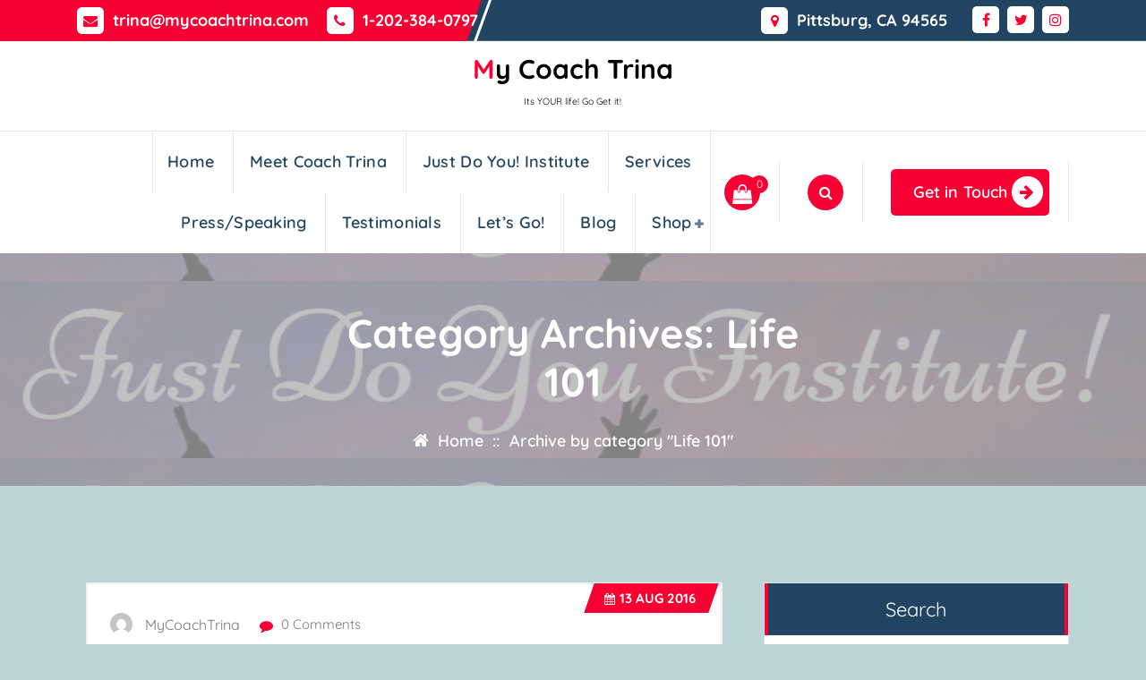

--- FILE ---
content_type: text/html; charset=UTF-8
request_url: https://mycoachtrina.com/?cat=6
body_size: 18060
content:
<!DOCTYPE html>
<html lang="en-US">
	<head>
		<meta charset="UTF-8">
		<meta name="viewport" content="width=device-width, initial-scale=1.0" >

		<link rel="profile" href="https://gmpg.org/xfn/11">

		<title>Life 101 &#8211; My Coach Trina </title>
<meta name='robots' content='max-image-preview:large' />
	<style>img:is([sizes="auto" i], [sizes^="auto," i]) { contain-intrinsic-size: 3000px 1500px }</style>
	<link rel="alternate" type="application/rss+xml" title="My Coach Trina  &raquo; Feed" href="https://mycoachtrina.com/?feed=rss2" />
<link rel="alternate" type="application/rss+xml" title="My Coach Trina  &raquo; Comments Feed" href="https://mycoachtrina.com/?feed=comments-rss2" />
<link rel="alternate" type="application/rss+xml" title="My Coach Trina  &raquo; Life 101 Category Feed" href="https://mycoachtrina.com/?feed=rss2&#038;cat=6" />
<script type="text/javascript">
/* <![CDATA[ */
window._wpemojiSettings = {"baseUrl":"https:\/\/s.w.org\/images\/core\/emoji\/16.0.1\/72x72\/","ext":".png","svgUrl":"https:\/\/s.w.org\/images\/core\/emoji\/16.0.1\/svg\/","svgExt":".svg","source":{"concatemoji":"https:\/\/mycoachtrina.com\/wp-includes\/js\/wp-emoji-release.min.js?ver=6.8.3"}};
/*! This file is auto-generated */
!function(s,n){var o,i,e;function c(e){try{var t={supportTests:e,timestamp:(new Date).valueOf()};sessionStorage.setItem(o,JSON.stringify(t))}catch(e){}}function p(e,t,n){e.clearRect(0,0,e.canvas.width,e.canvas.height),e.fillText(t,0,0);var t=new Uint32Array(e.getImageData(0,0,e.canvas.width,e.canvas.height).data),a=(e.clearRect(0,0,e.canvas.width,e.canvas.height),e.fillText(n,0,0),new Uint32Array(e.getImageData(0,0,e.canvas.width,e.canvas.height).data));return t.every(function(e,t){return e===a[t]})}function u(e,t){e.clearRect(0,0,e.canvas.width,e.canvas.height),e.fillText(t,0,0);for(var n=e.getImageData(16,16,1,1),a=0;a<n.data.length;a++)if(0!==n.data[a])return!1;return!0}function f(e,t,n,a){switch(t){case"flag":return n(e,"\ud83c\udff3\ufe0f\u200d\u26a7\ufe0f","\ud83c\udff3\ufe0f\u200b\u26a7\ufe0f")?!1:!n(e,"\ud83c\udde8\ud83c\uddf6","\ud83c\udde8\u200b\ud83c\uddf6")&&!n(e,"\ud83c\udff4\udb40\udc67\udb40\udc62\udb40\udc65\udb40\udc6e\udb40\udc67\udb40\udc7f","\ud83c\udff4\u200b\udb40\udc67\u200b\udb40\udc62\u200b\udb40\udc65\u200b\udb40\udc6e\u200b\udb40\udc67\u200b\udb40\udc7f");case"emoji":return!a(e,"\ud83e\udedf")}return!1}function g(e,t,n,a){var r="undefined"!=typeof WorkerGlobalScope&&self instanceof WorkerGlobalScope?new OffscreenCanvas(300,150):s.createElement("canvas"),o=r.getContext("2d",{willReadFrequently:!0}),i=(o.textBaseline="top",o.font="600 32px Arial",{});return e.forEach(function(e){i[e]=t(o,e,n,a)}),i}function t(e){var t=s.createElement("script");t.src=e,t.defer=!0,s.head.appendChild(t)}"undefined"!=typeof Promise&&(o="wpEmojiSettingsSupports",i=["flag","emoji"],n.supports={everything:!0,everythingExceptFlag:!0},e=new Promise(function(e){s.addEventListener("DOMContentLoaded",e,{once:!0})}),new Promise(function(t){var n=function(){try{var e=JSON.parse(sessionStorage.getItem(o));if("object"==typeof e&&"number"==typeof e.timestamp&&(new Date).valueOf()<e.timestamp+604800&&"object"==typeof e.supportTests)return e.supportTests}catch(e){}return null}();if(!n){if("undefined"!=typeof Worker&&"undefined"!=typeof OffscreenCanvas&&"undefined"!=typeof URL&&URL.createObjectURL&&"undefined"!=typeof Blob)try{var e="postMessage("+g.toString()+"("+[JSON.stringify(i),f.toString(),p.toString(),u.toString()].join(",")+"));",a=new Blob([e],{type:"text/javascript"}),r=new Worker(URL.createObjectURL(a),{name:"wpTestEmojiSupports"});return void(r.onmessage=function(e){c(n=e.data),r.terminate(),t(n)})}catch(e){}c(n=g(i,f,p,u))}t(n)}).then(function(e){for(var t in e)n.supports[t]=e[t],n.supports.everything=n.supports.everything&&n.supports[t],"flag"!==t&&(n.supports.everythingExceptFlag=n.supports.everythingExceptFlag&&n.supports[t]);n.supports.everythingExceptFlag=n.supports.everythingExceptFlag&&!n.supports.flag,n.DOMReady=!1,n.readyCallback=function(){n.DOMReady=!0}}).then(function(){return e}).then(function(){var e;n.supports.everything||(n.readyCallback(),(e=n.source||{}).concatemoji?t(e.concatemoji):e.wpemoji&&e.twemoji&&(t(e.twemoji),t(e.wpemoji)))}))}((window,document),window._wpemojiSettings);
/* ]]> */
</script>
<link rel='stylesheet' id='validate-engine-css-css' href='https://mycoachtrina.com/wp-content/plugins/wysija-newsletters/css/validationEngine.jquery.css?ver=2.6.15' type='text/css' media='all' />
<link rel='stylesheet' id='stripe-main-styles-css' href='https://mycoachtrina.com/wp-content/mu-plugins/vendor/godaddy/mwc-core/assets/css/stripe-settings.css' type='text/css' media='all' />
<style id='wp-emoji-styles-inline-css' type='text/css'>

	img.wp-smiley, img.emoji {
		display: inline !important;
		border: none !important;
		box-shadow: none !important;
		height: 1em !important;
		width: 1em !important;
		margin: 0 0.07em !important;
		vertical-align: -0.1em !important;
		background: none !important;
		padding: 0 !important;
	}
</style>
<link rel='stylesheet' id='wp-block-library-css' href='https://mycoachtrina.com/wp-includes/css/dist/block-library/style.min.css?ver=6.8.3' type='text/css' media='all' />
<style id='classic-theme-styles-inline-css' type='text/css'>
/*! This file is auto-generated */
.wp-block-button__link{color:#fff;background-color:#32373c;border-radius:9999px;box-shadow:none;text-decoration:none;padding:calc(.667em + 2px) calc(1.333em + 2px);font-size:1.125em}.wp-block-file__button{background:#32373c;color:#fff;text-decoration:none}
</style>
<style id='global-styles-inline-css' type='text/css'>
:root{--wp--preset--aspect-ratio--square: 1;--wp--preset--aspect-ratio--4-3: 4/3;--wp--preset--aspect-ratio--3-4: 3/4;--wp--preset--aspect-ratio--3-2: 3/2;--wp--preset--aspect-ratio--2-3: 2/3;--wp--preset--aspect-ratio--16-9: 16/9;--wp--preset--aspect-ratio--9-16: 9/16;--wp--preset--color--black: #000000;--wp--preset--color--cyan-bluish-gray: #abb8c3;--wp--preset--color--white: #ffffff;--wp--preset--color--pale-pink: #f78da7;--wp--preset--color--vivid-red: #cf2e2e;--wp--preset--color--luminous-vivid-orange: #ff6900;--wp--preset--color--luminous-vivid-amber: #fcb900;--wp--preset--color--light-green-cyan: #7bdcb5;--wp--preset--color--vivid-green-cyan: #00d084;--wp--preset--color--pale-cyan-blue: #8ed1fc;--wp--preset--color--vivid-cyan-blue: #0693e3;--wp--preset--color--vivid-purple: #9b51e0;--wp--preset--gradient--vivid-cyan-blue-to-vivid-purple: linear-gradient(135deg,rgba(6,147,227,1) 0%,rgb(155,81,224) 100%);--wp--preset--gradient--light-green-cyan-to-vivid-green-cyan: linear-gradient(135deg,rgb(122,220,180) 0%,rgb(0,208,130) 100%);--wp--preset--gradient--luminous-vivid-amber-to-luminous-vivid-orange: linear-gradient(135deg,rgba(252,185,0,1) 0%,rgba(255,105,0,1) 100%);--wp--preset--gradient--luminous-vivid-orange-to-vivid-red: linear-gradient(135deg,rgba(255,105,0,1) 0%,rgb(207,46,46) 100%);--wp--preset--gradient--very-light-gray-to-cyan-bluish-gray: linear-gradient(135deg,rgb(238,238,238) 0%,rgb(169,184,195) 100%);--wp--preset--gradient--cool-to-warm-spectrum: linear-gradient(135deg,rgb(74,234,220) 0%,rgb(151,120,209) 20%,rgb(207,42,186) 40%,rgb(238,44,130) 60%,rgb(251,105,98) 80%,rgb(254,248,76) 100%);--wp--preset--gradient--blush-light-purple: linear-gradient(135deg,rgb(255,206,236) 0%,rgb(152,150,240) 100%);--wp--preset--gradient--blush-bordeaux: linear-gradient(135deg,rgb(254,205,165) 0%,rgb(254,45,45) 50%,rgb(107,0,62) 100%);--wp--preset--gradient--luminous-dusk: linear-gradient(135deg,rgb(255,203,112) 0%,rgb(199,81,192) 50%,rgb(65,88,208) 100%);--wp--preset--gradient--pale-ocean: linear-gradient(135deg,rgb(255,245,203) 0%,rgb(182,227,212) 50%,rgb(51,167,181) 100%);--wp--preset--gradient--electric-grass: linear-gradient(135deg,rgb(202,248,128) 0%,rgb(113,206,126) 100%);--wp--preset--gradient--midnight: linear-gradient(135deg,rgb(2,3,129) 0%,rgb(40,116,252) 100%);--wp--preset--font-size--small: 13px;--wp--preset--font-size--medium: 20px;--wp--preset--font-size--large: 36px;--wp--preset--font-size--x-large: 42px;--wp--preset--spacing--20: 0.44rem;--wp--preset--spacing--30: 0.67rem;--wp--preset--spacing--40: 1rem;--wp--preset--spacing--50: 1.5rem;--wp--preset--spacing--60: 2.25rem;--wp--preset--spacing--70: 3.38rem;--wp--preset--spacing--80: 5.06rem;--wp--preset--shadow--natural: 6px 6px 9px rgba(0, 0, 0, 0.2);--wp--preset--shadow--deep: 12px 12px 50px rgba(0, 0, 0, 0.4);--wp--preset--shadow--sharp: 6px 6px 0px rgba(0, 0, 0, 0.2);--wp--preset--shadow--outlined: 6px 6px 0px -3px rgba(255, 255, 255, 1), 6px 6px rgba(0, 0, 0, 1);--wp--preset--shadow--crisp: 6px 6px 0px rgba(0, 0, 0, 1);}:where(.is-layout-flex){gap: 0.5em;}:where(.is-layout-grid){gap: 0.5em;}body .is-layout-flex{display: flex;}.is-layout-flex{flex-wrap: wrap;align-items: center;}.is-layout-flex > :is(*, div){margin: 0;}body .is-layout-grid{display: grid;}.is-layout-grid > :is(*, div){margin: 0;}:where(.wp-block-columns.is-layout-flex){gap: 2em;}:where(.wp-block-columns.is-layout-grid){gap: 2em;}:where(.wp-block-post-template.is-layout-flex){gap: 1.25em;}:where(.wp-block-post-template.is-layout-grid){gap: 1.25em;}.has-black-color{color: var(--wp--preset--color--black) !important;}.has-cyan-bluish-gray-color{color: var(--wp--preset--color--cyan-bluish-gray) !important;}.has-white-color{color: var(--wp--preset--color--white) !important;}.has-pale-pink-color{color: var(--wp--preset--color--pale-pink) !important;}.has-vivid-red-color{color: var(--wp--preset--color--vivid-red) !important;}.has-luminous-vivid-orange-color{color: var(--wp--preset--color--luminous-vivid-orange) !important;}.has-luminous-vivid-amber-color{color: var(--wp--preset--color--luminous-vivid-amber) !important;}.has-light-green-cyan-color{color: var(--wp--preset--color--light-green-cyan) !important;}.has-vivid-green-cyan-color{color: var(--wp--preset--color--vivid-green-cyan) !important;}.has-pale-cyan-blue-color{color: var(--wp--preset--color--pale-cyan-blue) !important;}.has-vivid-cyan-blue-color{color: var(--wp--preset--color--vivid-cyan-blue) !important;}.has-vivid-purple-color{color: var(--wp--preset--color--vivid-purple) !important;}.has-black-background-color{background-color: var(--wp--preset--color--black) !important;}.has-cyan-bluish-gray-background-color{background-color: var(--wp--preset--color--cyan-bluish-gray) !important;}.has-white-background-color{background-color: var(--wp--preset--color--white) !important;}.has-pale-pink-background-color{background-color: var(--wp--preset--color--pale-pink) !important;}.has-vivid-red-background-color{background-color: var(--wp--preset--color--vivid-red) !important;}.has-luminous-vivid-orange-background-color{background-color: var(--wp--preset--color--luminous-vivid-orange) !important;}.has-luminous-vivid-amber-background-color{background-color: var(--wp--preset--color--luminous-vivid-amber) !important;}.has-light-green-cyan-background-color{background-color: var(--wp--preset--color--light-green-cyan) !important;}.has-vivid-green-cyan-background-color{background-color: var(--wp--preset--color--vivid-green-cyan) !important;}.has-pale-cyan-blue-background-color{background-color: var(--wp--preset--color--pale-cyan-blue) !important;}.has-vivid-cyan-blue-background-color{background-color: var(--wp--preset--color--vivid-cyan-blue) !important;}.has-vivid-purple-background-color{background-color: var(--wp--preset--color--vivid-purple) !important;}.has-black-border-color{border-color: var(--wp--preset--color--black) !important;}.has-cyan-bluish-gray-border-color{border-color: var(--wp--preset--color--cyan-bluish-gray) !important;}.has-white-border-color{border-color: var(--wp--preset--color--white) !important;}.has-pale-pink-border-color{border-color: var(--wp--preset--color--pale-pink) !important;}.has-vivid-red-border-color{border-color: var(--wp--preset--color--vivid-red) !important;}.has-luminous-vivid-orange-border-color{border-color: var(--wp--preset--color--luminous-vivid-orange) !important;}.has-luminous-vivid-amber-border-color{border-color: var(--wp--preset--color--luminous-vivid-amber) !important;}.has-light-green-cyan-border-color{border-color: var(--wp--preset--color--light-green-cyan) !important;}.has-vivid-green-cyan-border-color{border-color: var(--wp--preset--color--vivid-green-cyan) !important;}.has-pale-cyan-blue-border-color{border-color: var(--wp--preset--color--pale-cyan-blue) !important;}.has-vivid-cyan-blue-border-color{border-color: var(--wp--preset--color--vivid-cyan-blue) !important;}.has-vivid-purple-border-color{border-color: var(--wp--preset--color--vivid-purple) !important;}.has-vivid-cyan-blue-to-vivid-purple-gradient-background{background: var(--wp--preset--gradient--vivid-cyan-blue-to-vivid-purple) !important;}.has-light-green-cyan-to-vivid-green-cyan-gradient-background{background: var(--wp--preset--gradient--light-green-cyan-to-vivid-green-cyan) !important;}.has-luminous-vivid-amber-to-luminous-vivid-orange-gradient-background{background: var(--wp--preset--gradient--luminous-vivid-amber-to-luminous-vivid-orange) !important;}.has-luminous-vivid-orange-to-vivid-red-gradient-background{background: var(--wp--preset--gradient--luminous-vivid-orange-to-vivid-red) !important;}.has-very-light-gray-to-cyan-bluish-gray-gradient-background{background: var(--wp--preset--gradient--very-light-gray-to-cyan-bluish-gray) !important;}.has-cool-to-warm-spectrum-gradient-background{background: var(--wp--preset--gradient--cool-to-warm-spectrum) !important;}.has-blush-light-purple-gradient-background{background: var(--wp--preset--gradient--blush-light-purple) !important;}.has-blush-bordeaux-gradient-background{background: var(--wp--preset--gradient--blush-bordeaux) !important;}.has-luminous-dusk-gradient-background{background: var(--wp--preset--gradient--luminous-dusk) !important;}.has-pale-ocean-gradient-background{background: var(--wp--preset--gradient--pale-ocean) !important;}.has-electric-grass-gradient-background{background: var(--wp--preset--gradient--electric-grass) !important;}.has-midnight-gradient-background{background: var(--wp--preset--gradient--midnight) !important;}.has-small-font-size{font-size: var(--wp--preset--font-size--small) !important;}.has-medium-font-size{font-size: var(--wp--preset--font-size--medium) !important;}.has-large-font-size{font-size: var(--wp--preset--font-size--large) !important;}.has-x-large-font-size{font-size: var(--wp--preset--font-size--x-large) !important;}
:where(.wp-block-post-template.is-layout-flex){gap: 1.25em;}:where(.wp-block-post-template.is-layout-grid){gap: 1.25em;}
:where(.wp-block-columns.is-layout-flex){gap: 2em;}:where(.wp-block-columns.is-layout-grid){gap: 2em;}
:root :where(.wp-block-pullquote){font-size: 1.5em;line-height: 1.6;}
</style>
<link rel='stylesheet' id='contact-form-7-css' href='https://mycoachtrina.com/wp-content/plugins/contact-form-7/includes/css/styles.css?ver=6.1.4' type='text/css' media='all' />
<link rel='stylesheet' id='ssb-front-css-css' href='https://mycoachtrina.com/wp-content/plugins/simple-social-buttons/assets/css/front.css?ver=6.2.0' type='text/css' media='all' />
<link rel='stylesheet' id='woocommerce-layout-css' href='https://mycoachtrina.com/wp-content/plugins/woocommerce/assets/css/woocommerce-layout.css?ver=10.4.3' type='text/css' media='all' />
<link rel='stylesheet' id='woocommerce-smallscreen-css' href='https://mycoachtrina.com/wp-content/plugins/woocommerce/assets/css/woocommerce-smallscreen.css?ver=10.4.3' type='text/css' media='only screen and (max-width: 768px)' />
<link rel='stylesheet' id='woocommerce-general-css' href='https://mycoachtrina.com/wp-content/plugins/woocommerce/assets/css/woocommerce.css?ver=10.4.3' type='text/css' media='all' />
<style id='woocommerce-inline-inline-css' type='text/css'>
.woocommerce form .form-row .required { visibility: visible; }
</style>
<link rel='stylesheet' id='bootstrap-min-css' href='https://mycoachtrina.com/wp-content/themes/flixita/assets/css/bootstrap.min.css?ver=6.8.3' type='text/css' media='all' />
<link rel='stylesheet' id='owl-carousel-min-css' href='https://mycoachtrina.com/wp-content/themes/flixita/assets/css/owl.carousel.min.css?ver=6.8.3' type='text/css' media='all' />
<link rel='stylesheet' id='font-awesome-css' href='https://mycoachtrina.com/wp-content/themes/flixita/assets/css/fonts/font-awesome/css/font-awesome.min.css?ver=6.8.3' type='text/css' media='all' />
<link rel='stylesheet' id='animate-css' href='https://mycoachtrina.com/wp-content/themes/flixita/assets/css/animate.min.css?ver=6.8.3' type='text/css' media='all' />
<link rel='stylesheet' id='flixita-main-css' href='https://mycoachtrina.com/wp-content/themes/flixita/assets/css/main.css?ver=6.8.3' type='text/css' media='all' />
<link rel='stylesheet' id='flixita-media-query-css' href='https://mycoachtrina.com/wp-content/themes/flixita/assets/css/responsive.css?ver=6.8.3' type='text/css' media='all' />
<link rel='stylesheet' id='flixita-fonts-css' href='https://mycoachtrina.com/wp-content/fonts/b2c7ec4d5002342b68715c6e0a9982a3.css' type='text/css' media='all' />
<link rel='stylesheet' id='flixita-style-css' href='https://mycoachtrina.com/wp-content/themes/enovia/style.css?ver=6.8.3' type='text/css' media='all' />
<style id='flixita-style-inline-css' type='text/css'>
.breadcrumb-area:after {
				background-color: #adadad;
				opacity: 0.75;
			}
.logo img, .mobile-logo img {max-width: 150px;}

.main-slider {
					    background: rgba(0, 0, 0, 0.75);
				}
.flixita-call-action-section {
								background-image: url(https://mycoachtrina.com/wp-content/plugins/daddy-plus//inc/flixita/images/call-action-bg.png);
							}
.flixita-features-section {
								 background: url(https://mycoachtrina.com/wp-content/plugins/daddy-plus//inc/flixita/images/features.jpg) no-repeat fixed center center / cover rgb(0 0 0 / 0.7);
								 background-blend-mode: multiply;
							}

</style>
<link rel='stylesheet' id='enovia-style-css' href='https://mycoachtrina.com/wp-content/themes/enovia/style.css?ver=6.8.3' type='text/css' media='all' />
<link rel='stylesheet' id='enovia-fonts-css' href='https://mycoachtrina.com/wp-content/fonts/e0c31bad60fde0fc4b8677e819c799db.css' type='text/css' media='all' />
<script type="text/javascript" src="https://mycoachtrina.com/wp-includes/js/jquery/jquery.min.js?ver=3.7.1" id="jquery-core-js"></script>
<script type="text/javascript" src="https://mycoachtrina.com/wp-includes/js/jquery/jquery-migrate.min.js?ver=3.4.1" id="jquery-migrate-js"></script>
<script type="text/javascript" src="https://mycoachtrina.com/wp-content/plugins/woocommerce/assets/js/jquery-blockui/jquery.blockUI.min.js?ver=2.7.0-wc.10.4.3" id="wc-jquery-blockui-js" defer="defer" data-wp-strategy="defer"></script>
<script type="text/javascript" id="wc-add-to-cart-js-extra">
/* <![CDATA[ */
var wc_add_to_cart_params = {"ajax_url":"\/wp-admin\/admin-ajax.php","wc_ajax_url":"\/?wc-ajax=%%endpoint%%","i18n_view_cart":"View cart","cart_url":"https:\/\/mycoachtrina.com\/?page_id=96","is_cart":"","cart_redirect_after_add":"no"};
/* ]]> */
</script>
<script type="text/javascript" src="https://mycoachtrina.com/wp-content/plugins/woocommerce/assets/js/frontend/add-to-cart.min.js?ver=10.4.3" id="wc-add-to-cart-js" defer="defer" data-wp-strategy="defer"></script>
<script type="text/javascript" src="https://mycoachtrina.com/wp-content/plugins/woocommerce/assets/js/js-cookie/js.cookie.min.js?ver=2.1.4-wc.10.4.3" id="wc-js-cookie-js" defer="defer" data-wp-strategy="defer"></script>
<script type="text/javascript" id="woocommerce-js-extra">
/* <![CDATA[ */
var woocommerce_params = {"ajax_url":"\/wp-admin\/admin-ajax.php","wc_ajax_url":"\/?wc-ajax=%%endpoint%%","i18n_password_show":"Show password","i18n_password_hide":"Hide password"};
/* ]]> */
</script>
<script type="text/javascript" src="https://mycoachtrina.com/wp-content/plugins/woocommerce/assets/js/frontend/woocommerce.min.js?ver=10.4.3" id="woocommerce-js" defer="defer" data-wp-strategy="defer"></script>
<script type="text/javascript" src="https://mycoachtrina.com/wp-content/themes/flixita/assets/js/wow.min.js?ver=6.8.3" id="wow-min-js"></script>
<link rel="https://api.w.org/" href="https://mycoachtrina.com/index.php?rest_route=/" /><link rel="alternate" title="JSON" type="application/json" href="https://mycoachtrina.com/index.php?rest_route=/wp/v2/categories/6" /><link rel="EditURI" type="application/rsd+xml" title="RSD" href="https://mycoachtrina.com/xmlrpc.php?rsd" />
<meta name="generator" content="WordPress 6.8.3" />
<meta name="generator" content="WooCommerce 10.4.3" />
<script type='text/javascript'>
/* <![CDATA[ */
// Comprehensive Google Map plugin v9.0.20
var CGMPGlobal = {"ajaxurl":"https:\/\/mycoachtrina.com\/wp-admin\/admin-ajax.php","noBubbleDescriptionProvided":"No description provided","geoValidationClientRevalidate":"REVALIDATE","cssHref":"https:\/\/mycoachtrina.com\/wp-content\/plugins\/comprehensive-google-map-plugin\/style.css?ver=9.0.20","language":"en","customMarkersUri":"https:\/\/mycoachtrina.com\/wp-content\/plugins\/comprehensive-google-map-plugin\/assets\/css\/images\/markers\/","kml":"[TITLE] [MSG] ([STATUS])","kmlDocInvalid":"The KML file is not a valid KML, KMZ or GeoRSS document.","kmlFetchError":"The KML file could not be fetched.","kmlLimits":"The KML file exceeds the feature limits of KmlLayer.","kmlNotFound":"The KML file could not be found. Most likely it is an invalid URL, or the document is not publicly available.","kmlRequestInvalid":"The KmlLayer is invalid.","kmlTimedOut":"The KML file could not be loaded within a reasonable amount of time.","kmlTooLarge":"The KML file exceeds the file size limits of KmlLayer.","kmlUnknown":"The KML file failed to load for an unknown reason.","address":"Address","streetView":"Street View","directions":"Directions","toHere":"To here","fromHere":"From here","mapFillViewport":"false","timestamp":"38ff606fb8","ajaxCacheMapAction":"cgmp_ajax_cache_map_action","sep":"{}"}
/* ]]> */
</script>
 <style media="screen">

		 /*inline margin*/
		.simplesocialbuttons.simplesocialbuttons_inline.simplesocial-sm-round button{
	  margin: ;
	}
	
	
	
	
	
	
			 /*margin-digbar*/

	
	
	
	
	
	
	
</style>

<!-- Open Graph Meta Tags generated by Simple Social Buttons 6.2.0 -->
<meta property="og:title" content="Trina&#8217;s &#8220;A-ha Moment&#8221; - My Coach Trina " />
<meta property="og:type" content="website" />
<meta property="og:description" content="I recently had an epiphany that I thought might benefit someone else. The topic: life balance vs. superwoman/man drive. Sometimes you have to take a break. Here&rsquo;s a bit of my back story: &nbsp; I am a career and life coach. I&rsquo;ve been building my business for the past seven years while holding a full-time job. My goal is to&hellip;" />
<meta property="og:url" content="https://mycoachtrina.com/?p=238" />
<meta property="og:site_name" content="My Coach Trina " />
<meta property="og:image" content="https://mycoachtrina.com/wp-content/uploads/2016/08/take-a-break.jpg" />
<meta name="twitter:card" content="summary_large_image" />
<meta name="twitter:description" content="I recently had an epiphany that I thought might benefit someone else. The topic: life balance vs. superwoman/man drive. Sometimes you have to take a break. Here&rsquo;s a bit of my back story: &nbsp; I am a career and life coach. I&rsquo;ve been building my business for the past seven years while holding a full-time job. My goal is to&hellip;" />
<meta name="twitter:title" content="Trina&#8217;s &#8220;A-ha Moment&#8221; - My Coach Trina " />
<meta property="twitter:image" content="https://mycoachtrina.com/wp-content/uploads/2016/08/take-a-break.jpg" />
	<noscript><style>.woocommerce-product-gallery{ opacity: 1 !important; }</style></noscript>
		<style type="text/css">
					h4.site-title,
			p.site-description {
				color: #000;
			}
			</style>
	<style type="text/css" id="custom-background-css">
body.custom-background { background-color: #bcd6d8; }
</style>
	<link rel="icon" href="https://mycoachtrina.com/wp-content/uploads/2016/02/cropped-JUST-DO-YOU-INSTITUTE-FOR-WOMENS-EMPOWERMENT-Final-01-32x32.jpg" sizes="32x32" />
<link rel="icon" href="https://mycoachtrina.com/wp-content/uploads/2016/02/cropped-JUST-DO-YOU-INSTITUTE-FOR-WOMENS-EMPOWERMENT-Final-01-192x192.jpg" sizes="192x192" />
<link rel="apple-touch-icon" href="https://mycoachtrina.com/wp-content/uploads/2016/02/cropped-JUST-DO-YOU-INSTITUTE-FOR-WOMENS-EMPOWERMENT-Final-01-180x180.jpg" />
<meta name="msapplication-TileImage" content="https://mycoachtrina.com/wp-content/uploads/2016/02/cropped-JUST-DO-YOU-INSTITUTE-FOR-WOMENS-EMPOWERMENT-Final-01-270x270.jpg" />
	</head>
	
<body class="archive category category-life-101 category-6 custom-background wp-theme-flixita wp-child-theme-enovia btn-style-three enovia-theme theme-flixita woocommerce-no-js hfeed" >
<a class="screen-reader-text skip-link" href="#content">Skip to content</a>
<header id="main-header" class="main-header">
	<div id="above-header" class="above-header d-lg-block wow fadeInDown">
	<div class="header-widget d-flex align-items-center">
		<div class="container">
			<div class="row">
				<div class="col-lg-6 col-12 mb-lg-0 mb-4">
					<div class="widget-left text-lg-left text-center">
													<aside class="widget widget-contact info1">
								<div class="contact-area">
																			<div class="contact-icon">
											<div class="contact-corn"><i class="fa fa-envelope"></i></div>
										</div>
																												<div class="contact-info">
											<h6 class="title"><a href="#">trina@mycoachtrina.com</a></h6>
										</div>
																	</div>
							</aside>
							
						
													<aside class="widget widget-contact info2">
								<div class="contact-area">
																			<div class="contact-icon">
											<div class="contact-corn"><i class="fa fa-phone"></i></div>
										</div>
																												<div class="contact-info">
											<h6 class="title"><a href="#">1-202-384-0797</a></h6>
										</div>
																	</div>
							</aside>
							
					</div>
				</div>
					<div class="col-lg-6 col-12 mb-lg-0 mb-4">                            
						<div class="widget-right justify-content-lg-end justify-content-center text-lg-right text-center">
															<aside class="widget widget-contact info3">
									<div class="contact-area">
																					<div class="contact-icon">
												<div class="contact-corn"><i class="fa fa-map-marker"></i></div>
											</div>
																															<div class="contact-info">
												<h6 class="title"><a href="#">Pittsburg, CA 94565</a></h6>
											</div>
																			</div>
								</aside>
									
								
								
								<aside class="widget widget_social_widget third">
									<ul>
																				<li><a href="https://www.facebook.com/MyCoachTrina"><i class="fa fa-facebook"></i></a></li>
																				<li><a href="https://twitter.com/MyCoachTrina"><i class="fa fa-twitter"></i></a></li>
																				<li><a href="https://www.instagram.com/mycoachtrina/"><i class="fa fa-instagram"></i></a></li>
																			</ul>
								</aside>
								
						</div>
					</div>
				</div>
			</div>
		</div>
	</div>
	<div id="mid-header" class="mid-header d-lg-block d-none wow fadeInDown">
		<div class="header-widget d-flex align-items-center">
			<div class="container">
				<div class="row">
					<div class="col-lg-4 col-12 mb-lg-0 mb-4">
					</div>
					<div class="col-4 my-auto">
						<div class="logo d-lg-block d-none">
						  	<a href="https://mycoachtrina.com/">
		<h4 class="site-title">
			My Coach Trina 		</h4>
	</a>	
	<p class="site-description">Its YOUR life! Go Get it!</p>
						</div>
					</div>
					<div class="col-lg-4 col-12 mb-lg-0 mb-4">        
					</div>
				</div>
			</div>
		</div>
	</div>
	<div class="navigation-wrapper">
		<div class="main-navigation-area d-none d-lg-block">
			<div class="main-navigation is-sticky-on ">
				<div class="container">
					<div class="row">
						<div class="col-12 my-auto">
							<nav class="navbar-area">
								<div class="main-navbar">
								   <ul id="menu-menu-1" class="main-menu"><li id="menu-item-117" class="menu-item menu-item-type-post_type menu-item-object-page menu-item-home menu-item-117"><a class="nav-link" title="Home" href="https://mycoachtrina.com/" class="nav-link">Home</a></li>
<li id="menu-item-119" class="menu-item menu-item-type-post_type menu-item-object-page menu-item-119"><a class="nav-link" title="Meet Coach Trina" href="https://mycoachtrina.com/?page_id=8" class="nav-link">Meet Coach Trina</a></li>
<li id="menu-item-235" class="menu-item menu-item-type-post_type menu-item-object-page menu-item-235"><a class="nav-link" title="Just Do You! Institute" href="https://mycoachtrina.com/?page_id=233" class="nav-link">Just Do You! Institute</a></li>
<li id="menu-item-120" class="menu-item menu-item-type-post_type menu-item-object-page menu-item-120"><a class="nav-link" title="Services" href="https://mycoachtrina.com/?page_id=9" class="nav-link">Services</a></li>
<li id="menu-item-121" class="menu-item menu-item-type-post_type menu-item-object-page menu-item-121"><a class="nav-link" title="Press/Speaking" href="https://mycoachtrina.com/?page_id=10" class="nav-link">Press/Speaking</a></li>
<li id="menu-item-125" class="menu-item menu-item-type-post_type menu-item-object-page menu-item-125"><a class="nav-link" title="Testimonials" href="https://mycoachtrina.com/?page_id=69" class="nav-link">Testimonials</a></li>
<li id="menu-item-122" class="menu-item menu-item-type-post_type menu-item-object-page menu-item-122"><a class="nav-link" title="Let&#039;s Go!" href="https://mycoachtrina.com/?page_id=4" class="nav-link">Let&#8217;s Go!</a></li>
<li id="menu-item-123" class="menu-item menu-item-type-post_type menu-item-object-page current_page_parent menu-item-123"><a class="nav-link" title="Blog" href="https://mycoachtrina.com/?page_id=19" class="nav-link">Blog</a></li>
<li id="menu-item-126" class="menu-item menu-item-type-post_type menu-item-object-page menu-item-has-children menu-item-126 dropdown"><a class="nav-link" title="Shop" href="https://mycoachtrina.com/?page_id=95" class="nav-link">Shop </a>
<span class='mobile-collapsed d-lg-none'><button type='button' class='fa fa-chevron-right' aria-label='Mobile Collapsed'></button></span><ul class="dropdown-menu" role="menu">
	<li id="menu-item-127" class="menu-item menu-item-type-post_type menu-item-object-page menu-item-127"><a class="dropdown-item" title="Cart" href="https://mycoachtrina.com/?page_id=96" class="dropdown-item">Cart</a></li>
	<li id="menu-item-128" class="menu-item menu-item-type-post_type menu-item-object-page menu-item-128"><a class="dropdown-item" title="Checkout" href="https://mycoachtrina.com/?page_id=97" class="dropdown-item">Checkout</a></li>
	<li id="menu-item-129" class="menu-item menu-item-type-post_type menu-item-object-page menu-item-129"><a class="dropdown-item" title="My Account" href="https://mycoachtrina.com/?page_id=98" class="dropdown-item">My Account</a></li>
</ul>
</li>
</ul>                           
								</div>
								<div class="main-menu-right">
									<ul class="menu-right-list">
																						<li class="cart-wrapper">
													<button type="button" class="cart-icon-wrap header-cart">
														<i class="fa fa-shopping-bag"></i>
																															<span>0</span>
																														</button>
													<div class="shopping-cart">
														<ul class="shopping-cart-items">
															

	<p class="woocommerce-mini-cart__empty-message">No products in the cart.</p>




														</ul>
													</div>
												</li>
																																<li class="search-button">
												<button type="button" id="header-search-toggle" class="header-search-toggle" aria-expanded="false" aria-label="Search Popup"><i class="fa fa-search"></i></button>
												<div class="header-search-popup">
													<div class="header-search-flex">
														<form method="get" class="search-form" action="https://mycoachtrina.com/" aria-label="Site Search">
															<input type="search" class="form-control header-search-field" placeholder="Type To Search" name="s" id="search">
															<button type="submit" class="search-submit"><i class="fa fa-search"></i></button>
														</form>
														<button type="button" id="header-search-close" class="close-style header-search-close" aria-label="Search Popup Close"></button>
													</div>
												</div>
											</li>
																				
																					<li class="button-area">
												<a href=""  class="btn btn-primary btn-like-icon">Get in Touch<span class="bticn"><i class="fa fa-arrow-right"></i></span></a>
											</li>
																				
									</ul>                            
								</div>
							</nav>
						</div>
					</div>
				</div>
			</div>
		</div>
		<div class="main-mobile-nav is-sticky-on"> 
			<div class="container">
				<div class="row">
					<div class="col-12">
						<div class="main-mobile-menu">
							<div class="mobile-logo">
								<div class="logo">
								   	<a href="https://mycoachtrina.com/">
		<h4 class="site-title">
			My Coach Trina 		</h4>
	</a>	
	<p class="site-description">Its YOUR life! Go Get it!</p>
								</div>
							</div>
							<div class="menu-collapse-wrap">
								<div class="main-menu-right">
									<ul class="menu-right-list">
																					<li class="search-button">
												<button type="button" id="header-search-toggle" class="header-search-toggle" aria-expanded="false" aria-label="Search Popup"><i class="fa fa-search"></i></button>
												<div class="header-search-popup">
													<div class="header-search-flex">
														<form method="get" class="search-form" action="https://mycoachtrina.com/" aria-label="Site Search">
															<input type="search" class="form-control header-search-field" placeholder="Type To Search" name="s" id="search">
															<button type="submit" class="search-submit"><i class="fa fa-search"></i></button>
														</form>
														<button type="button" id="header-search-close" class="close-style header-search-close" aria-label="Search Popup Close"></button>
													</div>
												</div>
											</li>
																				
																					<li class="button-area">
												<a href=""  class="btn btn-primary btn-like-icon">Get in Touch<span class="bticn"><i class="fa fa-arrow-right"></i></span></a>
											</li>
																				
									</ul>                            
								</div>
								<div class="hamburger-menu">
									<button type="button" class="menu-collapsed" aria-label="Menu Collaped">
										<div class="top-bun"></div>
										<div class="meat"></div>
										<div class="bottom-bun"></div>
									</button>
								</div>
							</div>
							<div class="main-mobile-wrapper">
								<div id="mobile-menu-build" class="main-mobile-build">
									<button type="button" class="header-close-menu close-style" aria-label="Header Close Menu"></button>
								</div>
							</div>
						</div>
					</div>
				</div>
			</div>        
		</div>
	</div>
</header><div id="content" class="flixita-theme-data">
	<section id="breadcrumb-section" class="breadcrumb-area breadcrumb-center" style="background: url(https://mycoachtrina.com/wp-content/uploads/2016/02/cropped-cropped-Just-Do-You-Institute.png) center center scroll;">
	<div class="container">
		<div class="row">
			<div class="col-12">
				<div class="breadcrumb-content">
					<div class="breadcrumb-heading">
						<h1>
							Category Archives: Life 101						</h1>
					</div>
					<ol class="breadcrumb-list">
						<li><a href="https://mycoachtrina.com/"><i class="fa fa-home"></i></a></li>
						<li>
							Home<li><a href="https://mycoachtrina.com"></a> &nbsp::&nbsp<li class="active">Archive by category "Life 101"</li></li>						</li>
					</ol>
				</div>                    
			</div>
		</div>
	</div>
</section>
	<section id="flixita-blog-section" class="flixita-blog-section st-py-default">
	<div class="container">
		<div class="row gy-lg-0 gy-5 wow fadeInUp">
			<div class="col-lg-8">
				<div class="row row-cols-1 row-cols-md-1 gx-5 gy-5">
												<div class="col">
								<article id="post-238" class="blog-inner post-238 post type-post status-publish format-image hentry category-career category-life-101 category-women tag-balance tag-coaching tag-entrepreneurship tag-joy tag-justdoyou tag-life-coach tag-peace tag-trina-ramsey tag-women post_format-post-format-image">
		
	<div class="post-details-outer">
					
		<div class="top-meta date">
			<ul class="nav top-meta-list meta-right">
				<li>
					<div class="post-date">
						<a href="https://mycoachtrina.com/?m=201608"><i class="fa fa-calendar"></i><span>13</span> Aug 2016</a>
					</div>
				</li>
			</ul>
		</div>
		<div class="bottom-meta date">
			<ul class="nav bottom-meta-list meta-left">
				<li>
					<div class="post-author">
												<a href="https://mycoachtrina.com/?author=1">
							<span class="author-img"><img src="https://secure.gravatar.com/avatar/?s=96&#038;d=mm&#038;r=g" /></span>
							<span class="author-name">MyCoachTrina</span>
						</a>
					</div>
				</li>
				<li>
					<div class="post-comment">
						<a href="https://mycoachtrina.com/?p=238" rel="bookmark" class="comments-count">
							<i class="fa fa-comment"></i> 0 Comments						</a>
					</div>
				</li>
			</ul>
		</div>
				 					<div class="post-title-head">
				<h4 class="post-title"><a href="https://mycoachtrina.com/?p=238" rel="bookmark">Trina&#8217;s &#8220;A-ha Moment&#8221;</a></h4>			</div>	
					 		<div class="simplesocialbuttons simplesocial-sm-round simplesocialbuttons_inline simplesocialbuttons-align-left post-238 post  simplesocialbuttons-inline-no-animation">
<button class="simplesocial-fb-share"  rel="nofollow"  target="_blank"  aria-label="Facebook Share" data-href="https://www.facebook.com/sharer/sharer.php?u=https://mycoachtrina.com/?p=238" onClick="javascript:window.open(this.dataset.href, '', 'menubar=no,toolbar=no,resizable=yes,scrollbars=yes,height=600,width=600');return false;"><span class="simplesocialtxt">Facebook </span> </button>
<button class="simplesocial-twt-share"  rel="nofollow"  target="_blank"  aria-label="Twitter Share" data-href="https://twitter.com/intent/tweet?text=Trina%E2%80%99s+%E2%80%9CA-ha+Moment%E2%80%9D&url=https://mycoachtrina.com/?p=238" onClick="javascript:window.open(this.dataset.href, '', 'menubar=no,toolbar=no,resizable=yes,scrollbars=yes,height=600,width=600');return false;"><span class="simplesocialtxt">Twitter</span> </button>
<button  rel="nofollow"  target="_blank"  class="simplesocial-linkedin-share" aria-label="LinkedIn Share" data-href="https://www.linkedin.com/sharing/share-offsite/?url=https://mycoachtrina.com/?p=238" onClick="javascript:window.open(this.dataset.href, '', 'menubar=no,toolbar=no,resizable=yes,scrollbars=yes,height=600,width=600');return false;"><span class="simplesocialtxt">LinkedIn</span></button>
</div>
<p>I recently had an epiphany that I thought might benefit someone else. The topic: life balance vs. superwoman/man drive. Sometimes you have to take a break.</p>
<p><em><strong>Here’s a bit of my back story:  </strong></em></p>
<p><em>I am a career and life coach. I’ve been building my business for the past seven years while holding a full-time job. My goal is to go solo in the near future. Being a very driven person, it’s been difficult for me to be patient with the process. In addition to the fact that I simply love this work, it’s difficult to truly set your own pace and not worry about “what’s taking so long” to get to where I want to be. In the meantime, I’ve had some amazing wins along the way. I’ve been building my tribe and carving out my niche. But it never seems quite good enough. I’m my own worst critic. But then – aren’t we all? But the truth is – as I’ve said often – it’s more about the journey than the destination. I am learning to value every step of my journey and enjoy the good stuff along the way. Every once in a while, I need a reminder.</em></p>
<p>&nbsp;</p>
<p><strong>HERE&#8217;S THE BIG IDEA&#8230; IT&#8217;S OK TO TAKE A BREATHER. </strong><strong>IT&#8217;S OK TO RENEGOTIATE WITH YOURSELF.</strong></p>
<p>I was catching up on journaling after church last weekend. When I sat down I was a bit overwhelmed. I&#8217;d had a stressful week at work, and a few personal hurdles. I&#8217;ve also been struggling with my decision to &#8216;downshift&#8217; a bit with my business while I am getting used to my new job. You see, slowing down is so very foreign to me &#8211; it&#8217;s not in my DNA. I push, I create, I juggle. I work hard, play hard, and then go back and work some more. Sound familiar?</p>
<p>While I was writing, I got an idea. Once in a while, I have a <em>&#8216;voice of God&#8217; moment</em>. It never comes across sounding like Morgan Freeman (lol) &#8211; but it&#8217;s usually pretty clear that I&#8217;m not the source of the thought.</p>
<p><strong><em>The thought was, &#8220;You should take August off.&#8221;</em> </strong>Now, to be clear, I&#8217;m a newbie at my job, and several people have overlapping vacations this month &#8211; another source of stress. So I WILL be going to work. But this time of year, I&#8217;m usually in &#8220;launch mode&#8221; for the prime season for coaches – September through January. I usually come up with new programs or ideas to launch in September &#8211; which takes a lot of time and energy. I had already decided not to do that this year, but to focus on writing my book instead. But I was still noodling some minor things to lob out there this month.</p>
<p><img fetchpriority="high" decoding="async" class="aligncenter size-full wp-image-239" src="https://mycoachtrina.com/wp-content/uploads/2016/08/take-a-break.jpg" alt="take a break" width="800" height="800" srcset="https://mycoachtrina.com/wp-content/uploads/2016/08/take-a-break.jpg 800w, https://mycoachtrina.com/wp-content/uploads/2016/08/take-a-break-300x300.jpg 300w, https://mycoachtrina.com/wp-content/uploads/2016/08/take-a-break-100x100.jpg 100w, https://mycoachtrina.com/wp-content/uploads/2016/08/take-a-break-600x600.jpg 600w, https://mycoachtrina.com/wp-content/uploads/2016/08/take-a-break-150x150.jpg 150w, https://mycoachtrina.com/wp-content/uploads/2016/08/take-a-break-768x768.jpg 768w, https://mycoachtrina.com/wp-content/uploads/2016/08/take-a-break-180x180.jpg 180w" sizes="(max-width: 800px) 100vw, 800px" /></p>
<p><strong>MY BIG DECISION</strong></p>
<p>So I&#8217;ve decided to take a breather this month from my business. I am NOT going to be promoting new programs. I do have a couple things in play, but I will not be doing hard-core marketing. I&#8217;ll be keeping up with my writing, but letting the rest go. I do have a few ideas that I am going to just let simmer in the &#8220;idea bank&#8221; for a few weeks. I&#8217;m also going to plan a few solo adventures like a recent day trip to Annapolis, or find some fun places to write from (the beach, some outdoor cafes, maybe).</p>
<p>So that&#8217;s it. It&#8217;s not huge, but it&#8217;s enough of a shift for me to feel lighter and less &#8220;obligated&#8221;. Those who know me very well understand why this is such a big deal. I just thought sharing the thoughts might be freeing for someone other than myself.</p>
<p>As always, many peace &amp; blessings to you, my friends!</p>
<p>Peace, love,and joy,</p>
<p><strong><em>Trina</em></strong><a href="https://mycoachtrina.com/wp-content/uploads/2016/08/take-a-break.jpg"><br />
</a></p>
<p><em>P.S. Did this post inspire you to rethink some things in your life? Is there something you&#8217;re ready to take on (or let go of)?  If so please contact me at <strong>&#x74;&#x72;&#105;na&#x40;&#x6d;&#x79;coa&#x63;&#x68;&#116;ri&#x6e;&#x61;&#x2e;&#99;om </strong>to schedule your free<strong>&#8220;Jump Start Your Life&#8221; </strong>call.</em></p>
		 	</div>
</article>							</div>
													<div class="col">
								<article id="post-166" class="blog-inner post-166 post type-post status-publish format-standard hentry category-career category-life-101 tag-balance tag-coaching tag-life-coaching tag-mycoachtrina tag-self-care tag-trina-ramsey">
		
	<div class="post-details-outer">
					
		<div class="top-meta date">
			<ul class="nav top-meta-list meta-right">
				<li>
					<div class="post-date">
						<a href="https://mycoachtrina.com/?m=201506"><i class="fa fa-calendar"></i><span>27</span> Jun 2015</a>
					</div>
				</li>
			</ul>
		</div>
		<div class="bottom-meta date">
			<ul class="nav bottom-meta-list meta-left">
				<li>
					<div class="post-author">
												<a href="https://mycoachtrina.com/?author=1">
							<span class="author-img"><img src="https://secure.gravatar.com/avatar/?s=96&#038;d=mm&#038;r=g" /></span>
							<span class="author-name">MyCoachTrina</span>
						</a>
					</div>
				</li>
				<li>
					<div class="post-comment">
						<a href="https://mycoachtrina.com/?p=166" rel="bookmark" class="comments-count">
							<i class="fa fa-comment"></i> 0 Comments						</a>
					</div>
				</li>
			</ul>
		</div>
				 					<div class="post-title-head">
				<h4 class="post-title"><a href="https://mycoachtrina.com/?p=166" rel="bookmark">An Open Letter to My Fellow Achievement Addicts</a></h4>			</div>	
					 		<div class="simplesocialbuttons simplesocial-sm-round simplesocialbuttons_inline simplesocialbuttons-align-left post-166 post  simplesocialbuttons-inline-no-animation">
<button class="simplesocial-fb-share"  rel="nofollow"  target="_blank"  aria-label="Facebook Share" data-href="https://www.facebook.com/sharer/sharer.php?u=https://mycoachtrina.com/?p=166" onClick="javascript:window.open(this.dataset.href, '', 'menubar=no,toolbar=no,resizable=yes,scrollbars=yes,height=600,width=600');return false;"><span class="simplesocialtxt">Facebook </span> </button>
<button class="simplesocial-twt-share"  rel="nofollow"  target="_blank"  aria-label="Twitter Share" data-href="https://twitter.com/intent/tweet?text=An+Open+Letter+to+My+Fellow+Achievement+Addicts&url=https://mycoachtrina.com/?p=166" onClick="javascript:window.open(this.dataset.href, '', 'menubar=no,toolbar=no,resizable=yes,scrollbars=yes,height=600,width=600');return false;"><span class="simplesocialtxt">Twitter</span> </button>
<button  rel="nofollow"  target="_blank"  class="simplesocial-linkedin-share" aria-label="LinkedIn Share" data-href="https://www.linkedin.com/sharing/share-offsite/?url=https://mycoachtrina.com/?p=166" onClick="javascript:window.open(this.dataset.href, '', 'menubar=no,toolbar=no,resizable=yes,scrollbars=yes,height=600,width=600');return false;"><span class="simplesocialtxt">LinkedIn</span></button>
</div>
<p><a href="https://mycoachtrina.com/wp-content/uploads/2015/06/IMG_0360-1.jpg"><img decoding="async" class="  wp-image-170 aligncenter" src="https://mycoachtrina.com/wp-content/uploads/2015/06/IMG_0360-1-150x150.jpg" alt="IMG_0360 (1)" width="170" height="170" srcset="https://mycoachtrina.com/wp-content/uploads/2015/06/IMG_0360-1-150x150.jpg 150w, https://mycoachtrina.com/wp-content/uploads/2015/06/IMG_0360-1-300x300.jpg 300w, https://mycoachtrina.com/wp-content/uploads/2015/06/IMG_0360-1-100x100.jpg 100w, https://mycoachtrina.com/wp-content/uploads/2015/06/IMG_0360-1-180x180.jpg 180w, https://mycoachtrina.com/wp-content/uploads/2015/06/IMG_0360-1-600x600.jpg 600w" sizes="(max-width: 170px) 100vw, 170px" /></a><a href="https://mycoachtrina.com/wp-content/uploads/2015/06/IMG_0360-1.jpg"><br />
</a>So here I am on a Saturday afternoon. It’s a rainy day in the DC area. I’m still in my jammies actually. Such a treat! I have nowhere to go today. So I’m catching up on some stuff and going to watch some movies.  Had a nice, healthy brunch instead of the junk food I’ve been eating lately (that’s what happens when stress creeps in).  And I’m re-examining some things. I’m taking a hard look at what’s going on in my life, and what the second half of 2015 will bring. And I feel led capture this moment and share it with you.</p>
<p>Here’s the deal. I have been hitting it HARD this year. Those who know me know that I go in two speeds: fast, and HYPER-mode.  I pride myself in my ability to ‘GET IT DONE’. Always have. It’s a HUGE part of my identity.  I work hard, play hard, and then go and work hard some more.  I have a full time job that I’m good at that takes a lot of energy. I launched this business 6 years ago (next month is my anniversary… wooo hoo!), and I am continually growing and doing more there. I’m a mom. My son and daughter are older now, so it gives me more time to focus on the things that give me joy (including my coaching practice and radio show). Some people are amazed. “How do you do it?” They ask. Here’s the short answer: the grace of God and passion. Others think I’m a lunatic, and that I push myself too hard. I have a few friends who give me a serious reality check from time to time, and I’m so grateful for the opportunity for ‘real talk’ and gentle prods to follow my own advice and keep myself on the radar screen.</p>
<p>&nbsp;</p>
<p><strong>SOMETIMES YOU NEED A REALITY CHECK. </strong></p>
<p>So here’s what happened recently.  Something external has caused me to need to re-evaluate. I spent about a month trying to do what I normally do – call upon my “Superwoman Special Mojo” and just power through. But this is what I found. Low energy. Resentment. And ultimately a lack of the will or ability to focus on the business like I wanted to. I’m just too tired – and unfocussed. And because I haven’t been exercising, and eating all that junk food – guess what – five pounds showed up out of the clear blue! And I’ll be real. At first I was PISSED OFF. I mean – REALLY? I have big plans for this year – and now what? Uggh. Hmph. Pouting and foot stomping. Hands on hips. But after I got over m, y temper tantrum I decided to step back and reassess. Today was the first time that I had the opportunity to take a good look at what is on my plate – and start re-prioritizing. I barter coach time with a good friend and fellow coach – and this morning’s session was particularly helpful. Now I’m in a better position to scope out a REALISTIC PLAN for the rest of the year. Key word being REALISTIC. I can choose some things to do to keep my business visible, and continue to support and encourage people, while deciding to move some things off of my plate or postpone for a bit. And now I’m breathing better already!</p>
<p>&nbsp;</p>
<p><strong>DOES THIS SOUND FAMILIAR? </strong></p>
<p>I know that many of you are in the same boat. The mix of things that take your time might be different. Perhaps you sit on one or more nonprofit boards, or are active in your church community. Maybe you coach, lead boy or girl scouts, or have other family responsibilities – like grandchildren or aging parents that take time and energy.  It can be downright tiring at times. But the problem is this – sometimes we make it look too easy. And sometimes we are too good at selling to ourselves, and to others, the image of the competent go getter who “never lets ‘em see you sweat”. And then others think, “No problem – you can handle it! Of course you can!” Well – guess what? We are all only human.</p>
<blockquote><p><strong>Here’s the bottom line.</strong> No matter what – you’re only one person. Sometimes “life happens” and we need to adjust our game plan. It doesn’t make us a quitter. It is always good to recognize the ability to slow things down, shift gears, or say “no”. And no matter what – I encourage you to do whatever it takes to take time out for yourself – even if it’s just for an hour, or as in my case, a day off on a rainy afternoon.</p></blockquote>
<p>Be well. Be good to yourself.</p>
<p>Until next time, Trina</p>
<p>© MyCoachTrina.com  June 2015</p>
<p>&nbsp;</p>
		 	</div>
</article>							</div>
													<div class="col">
								<article id="post-81" class="blog-inner post-81 post type-post status-publish format-standard hentry category-career category-life-101 category-relationships category-transformation category-uncategorized tag-career-coach-trina-ramsey tag-discontent tag-frustration tag-life-coaching tag-making-change tag-self-help tag-transformation tag-trina-ramsey">
		
	<div class="post-details-outer">
					
		<div class="top-meta date">
			<ul class="nav top-meta-list meta-right">
				<li>
					<div class="post-date">
						<a href="https://mycoachtrina.com/?m=201504"><i class="fa fa-calendar"></i><span>3</span> Apr 2015</a>
					</div>
				</li>
			</ul>
		</div>
		<div class="bottom-meta date">
			<ul class="nav bottom-meta-list meta-left">
				<li>
					<div class="post-author">
												<a href="https://mycoachtrina.com/?author=1">
							<span class="author-img"><img src="https://secure.gravatar.com/avatar/?s=96&#038;d=mm&#038;r=g" /></span>
							<span class="author-name">MyCoachTrina</span>
						</a>
					</div>
				</li>
				<li>
					<div class="post-comment">
						<a href="https://mycoachtrina.com/?p=81" rel="bookmark" class="comments-count">
							<i class="fa fa-comment"></i> 0 Comments						</a>
					</div>
				</li>
			</ul>
		</div>
				 					<div class="post-title-head">
				<h4 class="post-title"><a href="https://mycoachtrina.com/?p=81" rel="bookmark">ARE YOU FED UP YET? THE VALUE IN DISCONTENT</a></h4>			</div>	
					 		<div class="simplesocialbuttons simplesocial-sm-round simplesocialbuttons_inline simplesocialbuttons-align-left post-81 post  simplesocialbuttons-inline-no-animation">
<button class="simplesocial-fb-share"  rel="nofollow"  target="_blank"  aria-label="Facebook Share" data-href="https://www.facebook.com/sharer/sharer.php?u=https://mycoachtrina.com/?p=81" onClick="javascript:window.open(this.dataset.href, '', 'menubar=no,toolbar=no,resizable=yes,scrollbars=yes,height=600,width=600');return false;"><span class="simplesocialtxt">Facebook </span> </button>
<button class="simplesocial-twt-share"  rel="nofollow"  target="_blank"  aria-label="Twitter Share" data-href="https://twitter.com/intent/tweet?text=ARE+YOU+FED+UP+YET%3F+THE+VALUE+IN+DISCONTENT&url=https://mycoachtrina.com/?p=81" onClick="javascript:window.open(this.dataset.href, '', 'menubar=no,toolbar=no,resizable=yes,scrollbars=yes,height=600,width=600');return false;"><span class="simplesocialtxt">Twitter</span> </button>
<button  rel="nofollow"  target="_blank"  class="simplesocial-linkedin-share" aria-label="LinkedIn Share" data-href="https://www.linkedin.com/sharing/share-offsite/?url=https://mycoachtrina.com/?p=81" onClick="javascript:window.open(this.dataset.href, '', 'menubar=no,toolbar=no,resizable=yes,scrollbars=yes,height=600,width=600');return false;"><span class="simplesocialtxt">LinkedIn</span></button>
</div>
<blockquote>
<p style="text-align: center;"><em><strong> We all run from negative emotions, but they can provide just the wake up call we need&#8230;</strong></em></p>
<p><a href="https://mycoachtrina.com/wp-content/uploads/2015/03/are-you-fed-up.jpg"><img decoding="async" class="aligncenter  wp-image-15" src="https://mycoachtrina.com/wp-content/uploads/2015/03/are-you-fed-up.jpg" alt="are you fed up" width="566" height="566" srcset="https://mycoachtrina.com/wp-content/uploads/2015/03/are-you-fed-up.jpg 768w, https://mycoachtrina.com/wp-content/uploads/2015/03/are-you-fed-up-300x300.jpg 300w, https://mycoachtrina.com/wp-content/uploads/2015/03/are-you-fed-up-100x100.jpg 100w, https://mycoachtrina.com/wp-content/uploads/2015/03/are-you-fed-up-600x600.jpg 600w, https://mycoachtrina.com/wp-content/uploads/2015/03/are-you-fed-up-150x150.jpg 150w" sizes="(max-width: 566px) 100vw, 566px" /></a></p></blockquote>
<p>Are you enjoying your life the way it is right now? Or is there a nagging feeling that <em>“there’s got to be more than this”</em>?  Today we will explore the two extremes of frustration verses contentment, and how each can help you get what you want out of life.</p>
<p>&nbsp;</p>
<p>Are you happy with where you are in your life today? If you had to rate your life on a scale of one to ten, what number would you choose? What would you do differently? What do you want that you haven’t yet attained? What problems need to be addressed sooner rather than later?</p>
<p>&nbsp;</p>
<p><strong>Are you fed up yet?</strong></p>
<p>&nbsp;</p>
<p>Life is like a roller coaster, with highs and lows. But our perspective is what really matters. Is your glass half full or half empty?  And if you are really discontent with things, what are you going to do about it? No really… are you ready to put a stake in the ground and make a change ? Or will you let days and weeks pass without taking the steps necessary to get what you want out of life?</p>
<p>&nbsp;</p>
<p>Sometimes we can be upset about things but not uncomfortable enough to change. When the pain of keeping things the same is greater than the work required to change things… or when we get FED UP, then we become motivated to do something different. But why wait until you’re miserable to improve things? Here is how you can use discontentment to your favor.</p>
<p>&nbsp;</p>
<p>&nbsp;</p>
<p><strong>Choose contentment.</strong></p>
<p>&nbsp;</p>
<p>You can CHOOSE to be content with your life. It seems elusive, but it really is all about a shift in mindset. Paul found a way to be content and find value in his life, even from a prison cell.  Are things that bad for you? Probably not. We all have problems, but we all have blessings too. Here are two keys to choosing contentment:</p>
<ul>
<li><span style="text-decoration: underline;">Focus on the good. </span>What’s good in your life? What makes you happy? Who are the people who make a big difference in your life? Count your blessings.  As we all know, things could be much worse.  If you haven’t done so before, consider keeping a gratitude journal.  Each day write down 3-5 things you are grateful for.</li>
</ul>
<ul>
<li> <span style="text-decoration: underline;">Don’t be a victim.</span> Victim mentality is debilitating.  If you identify with being a victim, you are choosing to give up your power.  Are you in a bad relationship? Choose today to either invest in making it better, or walk away. Some choices are harder than others. If you CHOOSE to stay, then you CHOOSE to accept responsibility for your happiness by doing whatever you can to make that relationship succeed.  If it’s already to late, don’t waste another moment of your life telling yourself the lie that you don’t have options, because I’m here to tell you from personal experience, YOU DO.</li>
</ul>
<p>&nbsp;</p>
<p><strong>Choose yourself.</strong></p>
<p>&nbsp;</p>
<p>Then act on it. For example,  are you in a job that you hate? Do you daily go through a litany of what others are doing to make it miserable for you? This is a powerless perspective.  Are you doing everything in your power to make it a good experience? Or have you given up and don’t invest in doing your part? Maybe it’s just time to go. I believe that we spend too much time working to not have it be a good experience.  If you are not happy with your current job and are not actively taking steps to get another one, then you are choosing to remain unhappy. Inaction is a CHOICE not to take action.  Make a choice. Leave or stay. Only you know what’s best.</p>
<p>&nbsp;</p>
<p>Finally &#8211; trust yourself. Sometimes deciding to seek contentment in a situation that is less than ideal can turn things around. Whatever your choice, own it, and shift your actions to follow suit.  Check in with yourself 30 days later. I’d love to hear how it goes!</p>
<p><strong>ARE YOU READY TO TAKE ACTION? </strong></p>
<p><em>So what&#8217;s new for you? What are you creating this year? I&#8217;d love to hear what&#8217;s going on &#8211; it&#8217;s fun to connect beyond these e-communications. On the other hand, if you are struggling with something &#8211; hit me up. As you know I offer a free session, and sometimes that&#8217;s all you need to reset and think about next steps.  Either way &#8211; please feel free to email me at t&#x72;&#x61;m&#x73;&#x65;y&#x34;&#x33;&#64;&#x67;&#x6d;a&#x69;&#x6c;.&#x63;&#x6f;m</em></p>
		 	</div>
</article>							</div>
										</div>
				<div class="row">
					<div class="col-12 text-center mt-5">
						<div class="fx-post-pagination">
													</div>
					</div>
				</div>
			</div>
				<div class="col-lg-4 pl-lg-4">
		<div class="sidebar">
			<aside id="search-1" class="widget widget_search"><h5 class="widget-title">Search</h5><form role="search" method="get" class="search-form" action="https://mycoachtrina.com/">
	<label>
		<span class="screen-reader-text">Search for:</span>
		<input type="search" class="search-field" placeholder="Search" value="" name="s">
	</label>
	<button type="submit" class="search-submit" value="Search"><i class="fa fa-search"></i></button>
</form></aside><aside id="archives-1" class="widget widget_archive"><h5 class="widget-title">Archives</h5>
			<ul>
					<li><a href='https://mycoachtrina.com/?m=201608'>August 2016</a></li>
	<li><a href='https://mycoachtrina.com/?m=201601'>January 2016</a></li>
	<li><a href='https://mycoachtrina.com/?m=201508'>August 2015</a></li>
	<li><a href='https://mycoachtrina.com/?m=201506'>June 2015</a></li>
	<li><a href='https://mycoachtrina.com/?m=201505'>May 2015</a></li>
	<li><a href='https://mycoachtrina.com/?m=201504'>April 2015</a></li>
	<li><a href='https://mycoachtrina.com/?m=201503'>March 2015</a></li>
			</ul>

			</aside>		</div>
	</div>
		</div>
	</div>
</section>
</div>	
<footer id="footer-section" class="footer-section main-footer">
	 <div class="footer-top">
	<div class="container">
		<div class="row">
						<div class="col-lg-3 col-md-4 col-12 text-center wow fadeInUp mb-4">
				<aside class="widget widget-contact first">
					<div class="contact-area">
						<div class="contact-icon">
								
								<div class="contact-corn"><i class="fa fa-envelope"></i></div>
													</div>
						<div class="contact-info">
															<h6 class="title">Email Us</h6>
														
															<p class="text"><a href="mailto:info@example.com">info@example.com</a></p>
								
						</div>
					</div>
				</aside>
			</div>
						<div class="col-lg-3 col-md-4 col-12 text-center wow fadeInUp mb-4">
				<aside class="widget widget-contact first">
					<div class="contact-area">
						<div class="contact-icon">
								
								<div class="contact-corn"><i class="fa fa-question"></i></div>
													</div>
						<div class="contact-info">
															<h6 class="title">Have Questions?</h6>
														
															<p class="text"><a href="">Contact Us</a></p>
								
						</div>
					</div>
				</aside>
			</div>
						<div class="col-lg-3 col-md-4 col-12 text-center wow fadeInUp mb-4">
				<aside class="widget widget-contact first">
					<div class="contact-area">
						<div class="contact-icon">
								
								<div class="contact-corn"><i class="fa fa-phone"></i></div>
													</div>
						<div class="contact-info">
															<h6 class="title">Call Us</h6>
														
															<p class="text"><a href="">+123 456 7890</a></p>
								
						</div>
					</div>
				</aside>
			</div>
						<div class="col-lg-3 col-md-4 col-12 text-center wow fadeInUp mb-4">
				<aside class="widget widget-contact first">
					<div class="contact-area">
						<div class="contact-icon">
								
								<div class="contact-corn"><i class="fa fa-clock-o"></i></div>
													</div>
						<div class="contact-info">
															<h6 class="title">Opening Hours</h6>
														
															<p class="text"><a href="">Mon-Sat: 10- 6 Pm</a></p>
								
						</div>
					</div>
				</aside>
			</div>
					</div>
	</div>
</div>
	 	
<div class="footer-main st-pt-default">
	<div class="container">
		<div class="row row-cols-1 row-cols-lg-4 row-cols-md-2 g-5">
							<div class="col wow fadeInUp">
					 <aside id="text-1" class="widget widget_text"><h5 class="widget-title">Quick contact info</h5>			<div class="textwidget"><p><font style="vertical-align: inherit;"><font style="vertical-align: inherit;">Lorem ipsum dolor sit amet, the administration of justice, I may hear, finally, be expanded on, say, a certain pro cu neglegentur. </font><font style="vertical-align: inherit;">Mazim.Unusual or something.</font></font></p>
	<address class="about-addresss"><i class="fa fa-map-marker"></i>2130 Fulton Street, San Francisco<br>
	<i class="fa fa-envelope-o"></i><a href="mail&#116;&#111;&#x3a;&#x73;&#x75;&#x70;&#x70;&#x6f;rt&#64;te&#115;&#116;&#x2e;&#x63;&#x6f;&#x6d;">s&#x75;p&#x70;&#x6f;r&#x74;&#64;&#116;&#x65;s&#x74;.&#99;&#x6f;m</a><br>
	<i class="fa fa-phone"></i><a href="tel:+(15) 123-456-7890">+(15) 1234-56789</a></address>
	</div>
		</aside>				</div>
						
							<div class="col wow fadeInUp">
					 <aside id="categories-1" class="widget widget_categories"><h5 class="widget-title">Categories</h5>
			<ul>
					<li class="cat-item cat-item-7"><a href="https://mycoachtrina.com/?cat=7">Career</a>
</li>
	<li class="cat-item cat-item-6 current-cat"><a aria-current="page" href="https://mycoachtrina.com/?cat=6">Life 101</a>
</li>
	<li class="cat-item cat-item-8"><a href="https://mycoachtrina.com/?cat=8">Relationships</a>
</li>
	<li class="cat-item cat-item-9"><a href="https://mycoachtrina.com/?cat=9">Transformation</a>
</li>
	<li class="cat-item cat-item-1"><a href="https://mycoachtrina.com/?cat=1">Uncategorized</a>
</li>
	<li class="cat-item cat-item-34"><a href="https://mycoachtrina.com/?cat=34">women</a>
</li>
			</ul>

			</aside>				</div>
						
							<div class="col wow fadeInUp">
					 <aside id="archives-1" class="widget widget_archive"><h5 class="widget-title">Archives</h5>
			<ul>
					<li><a href='https://mycoachtrina.com/?m=201608'>August 2016</a></li>
	<li><a href='https://mycoachtrina.com/?m=201601'>January 2016</a></li>
	<li><a href='https://mycoachtrina.com/?m=201508'>August 2015</a></li>
	<li><a href='https://mycoachtrina.com/?m=201506'>June 2015</a></li>
	<li><a href='https://mycoachtrina.com/?m=201505'>May 2015</a></li>
	<li><a href='https://mycoachtrina.com/?m=201504'>April 2015</a></li>
	<li><a href='https://mycoachtrina.com/?m=201503'>March 2015</a></li>
			</ul>

			</aside>				</div>
						
							<div class="col wow fadeInUp">
					 <aside id="search-1" class="widget widget_search"><h5 class="widget-title">Search</h5><form role="search" method="get" class="search-form" action="https://mycoachtrina.com/">
	<label>
		<span class="screen-reader-text">Search for:</span>
		<input type="search" class="search-field" placeholder="Search" value="" name="s">
	</label>
	<button type="submit" class="search-submit" value="Search"><i class="fa fa-search"></i></button>
</form></aside>				</div>
					</div>
	</div>
</div>	 <div class="footer-copyright">
	<div class="container">
		<div class="row align-items-center gy-lg-0 gy-4">
			<div class="col-lg-12 col-md-12 col-12 text-center">
				                  
	<div class="copyright-text">
		Copyright &copy; 2026. Created by <a href="#" target="_blank" rel="noopener">Themes Daddy</a>. Powered by <a href="https://www.wordpress.org" target="_blank" rel="noopener">WordPress</a>.	</div>
 
			</div>	
		</div>
	</div>
</div>       
</footer>
<button type="button" class="scrollingUp scrolling-btn" aria-label="scrollingUp"><i class="fa fa-angle-up"></i><svg height="46" width="46"> <circle cx="23" cy="23" r="22" /></svg></button>

<script type='text/javascript'>
/* <![CDATA[ */
r3f5x9JS=escape(document['referrer']);
hf4N='84323529f4dacef3874d189799c4a83f';
hf4V='52d85053874809d6c3cfa8afc1ad9ff0';
jQuery(document).ready(function($){var e="#commentform, .comment-respond form, .comment-form, #lostpasswordform, #registerform, #loginform, #login_form, #wpss_contact_form, .wpcf7-form";$(e).submit(function(){$("<input>").attr("type","hidden").attr("name","r3f5x9JS").attr("value",r3f5x9JS).appendTo(e);return true;});var h="form[method='post']";$(h).submit(function(){$("<input>").attr("type","hidden").attr("name",hf4N).attr("value",hf4V).appendTo(h);return true;});});
/* ]]> */
</script> 
	<script type='text/javascript'>
		(function () {
			var c = document.body.className;
			c = c.replace(/woocommerce-no-js/, 'woocommerce-js');
			document.body.className = c;
		})();
	</script>
	<link rel='stylesheet' id='wc-blocks-style-css' href='https://mycoachtrina.com/wp-content/plugins/woocommerce/assets/client/blocks/wc-blocks.css?ver=wc-10.4.3' type='text/css' media='all' />
<script type="text/javascript" src="https://mycoachtrina.com/wp-content/plugins/simple-social-buttons/assets/js/frontend-blocks.js?ver=6.2.0" id="ssb-blocks-front-js-js"></script>
<script type="text/javascript" src="https://mycoachtrina.com/wp-includes/js/dist/hooks.min.js?ver=4d63a3d491d11ffd8ac6" id="wp-hooks-js"></script>
<script type="text/javascript" src="https://mycoachtrina.com/wp-includes/js/dist/i18n.min.js?ver=5e580eb46a90c2b997e6" id="wp-i18n-js"></script>
<script type="text/javascript" id="wp-i18n-js-after">
/* <![CDATA[ */
wp.i18n.setLocaleData( { 'text direction\u0004ltr': [ 'ltr' ] } );
/* ]]> */
</script>
<script type="text/javascript" src="https://mycoachtrina.com/wp-content/plugins/contact-form-7/includes/swv/js/index.js?ver=6.1.4" id="swv-js"></script>
<script type="text/javascript" id="contact-form-7-js-before">
/* <![CDATA[ */
var wpcf7 = {
    "api": {
        "root": "https:\/\/mycoachtrina.com\/index.php?rest_route=\/",
        "namespace": "contact-form-7\/v1"
    },
    "cached": 1
};
/* ]]> */
</script>
<script type="text/javascript" src="https://mycoachtrina.com/wp-content/plugins/contact-form-7/includes/js/index.js?ver=6.1.4" id="contact-form-7-js"></script>
<script type="text/javascript" id="ssb-front-js-js-extra">
/* <![CDATA[ */
var SSB = {"ajax_url":"https:\/\/mycoachtrina.com\/wp-admin\/admin-ajax.php","fb_share_nonce":"c1cb3313dc"};
/* ]]> */
</script>
<script type="text/javascript" src="https://mycoachtrina.com/wp-content/plugins/simple-social-buttons/assets/js/front.js?ver=6.2.0" id="ssb-front-js-js"></script>
<script type="text/javascript" src="https://mycoachtrina.com/wp-content/themes/flixita/assets/js/bootstrap.min.js?ver=6.8.3" id="bootstrap-js"></script>
<script type="text/javascript" src="https://mycoachtrina.com/wp-content/themes/flixita/assets/js/owl.carousel.min.js?ver=6.8.3" id="owl-carousel-js"></script>
<script type="text/javascript" src="https://mycoachtrina.com/wp-content/themes/flixita/assets/js/custom.js?ver=6.8.3" id="flixita-custom-js-js"></script>
<script type="text/javascript" src="https://mycoachtrina.com/wp-content/plugins/woocommerce/assets/js/sourcebuster/sourcebuster.min.js?ver=10.4.3" id="sourcebuster-js-js"></script>
<script type="text/javascript" id="wc-order-attribution-js-extra">
/* <![CDATA[ */
var wc_order_attribution = {"params":{"lifetime":1.0e-5,"session":30,"base64":false,"ajaxurl":"https:\/\/mycoachtrina.com\/wp-admin\/admin-ajax.php","prefix":"wc_order_attribution_","allowTracking":true},"fields":{"source_type":"current.typ","referrer":"current_add.rf","utm_campaign":"current.cmp","utm_source":"current.src","utm_medium":"current.mdm","utm_content":"current.cnt","utm_id":"current.id","utm_term":"current.trm","utm_source_platform":"current.plt","utm_creative_format":"current.fmt","utm_marketing_tactic":"current.tct","session_entry":"current_add.ep","session_start_time":"current_add.fd","session_pages":"session.pgs","session_count":"udata.vst","user_agent":"udata.uag"}};
/* ]]> */
</script>
<script type="text/javascript" src="https://mycoachtrina.com/wp-content/plugins/woocommerce/assets/js/frontend/order-attribution.min.js?ver=10.4.3" id="wc-order-attribution-js"></script>
<script type="text/javascript" src="https://mycoachtrina.com/wp-content/plugins/wp-spamshield/js/jscripts-ftr2-min.js" id="wpss-jscripts-ftr-js"></script>
</body>
</html>


--- FILE ---
content_type: text/css
request_url: https://mycoachtrina.com/wp-content/themes/enovia/style.css?ver=6.8.3
body_size: 3829
content:
/*
Theme Name: Enovia
Author: Themes Daddy
Author URI: https://themesdaddy.com/
Theme URI: https://themesdaddy.com/themes/enovia-free/
Description: Lightning Fast Speed & Responsive Theme. Enovia is a responsive and fully customizable theme to create any kind of websites. The advanced admin panel will enable you to customize it without any technical knowledge. This theme is lightweight, it will enable you to create almost any type of website such a blog, portfolio, acting and shooting industry, total trendy news, newspaper, mega magazine, fashion, dark themes, petcare, animals wildlife, wooden architecture, plumbing contractor, painting estate, interior design, rooms furniture, home decoration, green floral nature, construction, corporate, multiple agency, business promotion, dark variation, industries, Beauty & spa salons, photography, gym, fitness, health, medical, startups, business agencies, law firms, travel, NGO, charity, yoga, kids education, training institute, university portal, restaurant, meta shop, quick magazines, mutual fund, finance, accounting, consulting ,travel agency website. Theme is fully compatible with popular WordPress plugins like Elementor Page Builder, Slider, Carousal, Beaver Builder, Brizy, Visual Composer, Divi, SiteOrigin, Gutenberg, Block-Enabled, WooCommerce, WPML, Yoast SEO, Shortcode, Jetpack, Contact Form 7, Mailchimp for WordPress, bbPress, Demo Importer, WPForms and more. Your WordPress website will never be let down with this theme. View the demo of Enovia Pro https://demo.themesdaddy.com/enovia-pro/
Tags: one-column, two-columns, right-sidebar, flexible-header, custom-background, custom-header, custom-menu, editor-style, featured-images, footer-widgets, post-formats, theme-options, threaded-comments, rtl-language-support, translation-ready, full-width-template, custom-logo, blog, e-commerce, portfolio
Version: 1.0.82
Tested up to: 6.9
Requires PHP: 5.4
License URI: http://www.gnu.org/licenses/gpl-2.0.html
License: GNU General Public License v2 or later
Text Domain: enovia
Slug: enovia
Template: flixita
*/


:root {
    --bs-primary: #f70032;
    --bs-primary-dark:#c9022a;
    --bs-primary-light: #f63c62;
    --bs-primary-shadow:rgb(0 123 255 / 0.5);
    --bs-secondary:#214462;
    --bs-secondary-dark: #000000; 
	--bs-font-sans-serif:"Quicksand",system-ui,-apple-system,"Segoe UI",Roboto,"Helvetica Neue",Arial,"Noto Sans",sans-serif,"Apple Color Emoji","Segoe UI Emoji","Segoe UI Symbol","Noto Color Emoji";
}

.enovia-theme .main-navigation .navbar-area {
    justify-content: center;
}



.enovia-theme .main-navbar .main-menu > li.dropdown > a:before {
    right: 8px;
}

.enovia-theme .main-navigation {
    min-height: 70px;
	border-top: 1px solid rgba(0, 0, 0, 0.1);
}

.enovia-theme .main-menu-right > ul > li {
    display: flex;
    align-items: center;
    min-height: 4.25rem;
}



.enovia-theme .mid-header {
    min-height: 100px;
}

.enovia-theme .logo a,
.enovia-theme .mobile-logo a, 
.enovia-theme .site-title {
    line-height: 1;
}

.enovia-theme .main-header .contact-icon,
.enovia-theme .main-header .contact-area:hover .contact-icon i, 
.enovia-theme .main-header .contact-area:focus-within .contact-icon i,
.enovia-theme .mid-header .widget_social_widget li a:hover i,
.enovia-theme .mid-header .widget_social_widget li a:focus i{
	border-radius: 5px;
}

.enovia-theme .main-header  .contact-corn,
.enovia-theme .main-header .contact-area .contact-icon i,
.enovia-theme .main-header .widget_social_widget li a	{
	border-radius: 5px;
}
	
	
.main-mobile-menu .main-menu-right {
	margin-right: 1.2rem;
}

@media (min-width: 992px){
	.enovia-theme .main-navbar:not(.breadcrumb-menu) .main-menu > li > a, 
	.enovia-theme .main-menu-right > ul > li {
		line-height: 4.25rem;
		 border-right: 1px solid rgba(0, 0, 0, 0.1);
		 padding: 0rem 1.3rem 0rem 1rem;
	}

	.enovia-theme .main-navbar:not(.breadcrumb-menu) .main-menu > li:first-child > a {
		border-left: 1px solid rgba(0, 0, 0, 0.1);
	}
	.enovia-theme .main-header .mid-header .contact-corn,
	.enovia-theme .main-header .mid-header .widget_social_widget li a	{
		background: var(--bs-primary);
		color: var(--bs-white);
	}
	
	.enovia-theme .main-header .contact-area:hover .contact-icon i, 
	.enovia-theme .main-header .contact-area:focus-within .contact-icon i,
	.enovia-theme .mid-header .widget_social_widget li a:hover i,
	.enovia-theme .mid-header .widget_social_widget li a:focus i{
		border:1px solid var(--bs-primary);
		background: var(--bs-white);
		color: var(--bs-primary);
	}
	.enovia-theme .main-header .mid-header .row {
		align-items: center;
	}
	.enovia-theme .main-header .mid-header .header-widget {
		margin-top: 1rem;
	}
	.enovia-theme .main-menu-right > ul {
		padding-left: unset;
	}
	
	.enovia-theme  .mid-header .logo {
		text-align: center;
	}
	.enovia-theme  .mid-header .widget-right {
		display: inherit;
	}
	.enovia-theme .slider-section + .info-section-4 {
        margin-top: -3.55rem !important;
    }
}

@media (max-width: 991px){
	.enovia-theme .mid-header {
		background: var(--bs-secondary);
	}
	.enovia-theme .mid-header .widget-left, 
	.enovia-theme .mid-header .widget-right {
		display: block;
	}
	.enovia-theme .mid-header .header-widget .widget.widget-contact:not(.widget_social_widget ) a {
		color: #fff;
	}
}

@media (max-width: 600px){
	.main-mobile-menu .main-menu-right li.button-area{
		display: none;
	}
}
.btn-style-three .btn.btn-primary {
    transition: 0s;
}

.btn-style-three .btn:before, .btn-style-three .btn:after {
  content: "";
  position: absolute;
  height: 100%;
  top: 0;
  width: 0%;
  background-color: var(--bs-white);
  z-index: -1;
  -webkit-transition: all 0.4s ease-out;
  transition: all 0.4s ease-out;
}

.btn-style-three .btn:before {
  left: 0;
  border-radius: 0 20px 20px 0;
}

.btn-style-three .btn:after {
  right: 0;
  border-radius: 20px 0 0 20px;
}

.btn-style-three .btn:hover,
.btn-style-three .btn:focus {
  color: var(--bs-secondary);
  box-shadow: none;
}

.btn-style-three .btn:hover::before, .btn-style-three .btn:hover:after,
.btn-style-three .btn:focus::before, .btn-style-three .btn:focus:after {
  width: 51%;
  border-radius: 0;
}

.enovia-theme .btn.btn-like-icon {
    padding-right: 2.75rem;
}

.enovia-theme .main-content h4 {
    border-left: 5px solid var(--bs-primary);
    border-right: 5px solid var(--bs-primary);
    border-top: none;
    border-bottom: none;
    border-radius: 0;
    color: var(--bs-secondary);
    background: var(--bs-white);
	padding: 3px 10px;
}


.enovia-theme .main-content h4:before {
    display:none;
}

.enovia-theme .info-section-4 {
	position: relative;
	z-index:1;
}

.enovia-theme .info-section-4 .widget-contact {
    position: relative;
	border-bottom:none;
	border-radius: 0;
}

.enovia-theme .info-section-4 .widget-contact .info-img img {
    min-height: 300px;
    object-fit: cover;
}

.enovia-theme .info-section-4  .info-meta {
    position: absolute;
    bottom: 0;
    left: 0;
    right: 0;
    padding: 50px 20px 25px;
    z-index: 0;
    -webkit-transition: .3s cubic-bezier(.24,.74,.58,1);
    -khtml-transition: .3s cubic-bezier(.24, .74, .58, 1);
    -moz-transition: .3s cubic-bezier(.24, .74, .58, 1);
    -ms-transition: .3s cubic-bezier(.24, .74, .58, 1);
    -o-transition: .3s cubic-bezier(.24, .74, .58, 1);
    transition: .3s cubic-bezier(.24,.74,.58,1);
    transform-origin: bottom center;
    -webkit-transform-origin: bottom center;
}


.enovia-theme .info-section-4  .info-meta:before {
    content: '';
    z-index: -1;
    position: absolute;
    left: 0;
    bottom: -1px;
    height: 100%;
    width: 100%;
    background-color: var(--bs-primary);
    clip-path: polygon(0 30%, 100% 0, 100% 100%, 25% 100%, 0 100%);
    -webkit-clip-path: polygon(0 30%, 100% 0, 100% 100%, 25% 100%, 0 100%);
    -moz-clip-path: polygon(0 30%, 100% 0, 100% 100%, 25% 100%, 0 100%);
    -ms-clip-path: polygon(0 30%, 100% 0, 100% 100%, 25% 100%, 0 100%);
    -o-clip-path: polygon(0 30%, 100% 0, 100% 100%, 25% 100%, 0 100%);
    -webkit-transition: .3s cubic-bezier(.24,.74,.58,1);
    -khtml-transition: .3s cubic-bezier(.24, .74, .58, 1);
    -moz-transition: .3s cubic-bezier(.24, .74, .58, 1);
    -ms-transition: .3s cubic-bezier(.24, .74, .58, 1);
    -o-transition: .3s cubic-bezier(.24, .74, .58, 1);
    transition: .3s cubic-bezier(.24,.74,.58,1);
    opacity: .9;
}

.enovia-theme .info-section-4 .info-icon-img-wrap {
    position: absolute;
    top: -38px;
    left: 50%;
	transform: translate(-50%, 0);
    width: 76px;
    height: 76px;
    border-radius: 76px;
    background-color: #fff;
    border: 3px solid var(--bs-primary);
	margin: 0;
	-webkit-box-shadow: 0 5px 10px 0 rgb(204 204 204 / 34%);
    box-shadow: 0 5px 10px 0 rgb(204 204 204 / 34%);
    text-align: center;
}

.enovia-theme .info-section-4 .info-content .info-icon-img-wrap {
    position: relative;
    text-align: center;
    top: unset;
	transform: translate(-50%, 0);
}

.enovia-theme .info-section-4  .info-icon-img-wrap i {
    position: absolute;
    top: 50%;
    left: 22%;
    right: 0;
	transform: translateY(-50%);
    width: 40px;
	font-size: 40px;
    color: var(--bs-primary);
}

.enovia-theme .info-section-4  .info-title {
    margin-bottom: 0 !important;
	text-align: center;
}


.enovia-theme .info-section-4 .info-content .info-title,
.enovia-theme .info-section-4 .info-content .info-excerpt, 
.enovia-theme .info-section-4 .info-content a {
    margin-top: 5px;
}

.enovia-theme .info-section-4 .info-title a{
    margin-bottom: 0;
    font-size: 1.5rem;
    color:var(--bs-white);
	text-decoration: none;
}

.enovia-theme .info-section-4  .info-meta .info-title a::before{
	display:none;
}

.enovia-theme .info-section-4 .info-content {
    position: absolute;
    top: 0;
    left: 0;
    width: 100%;
    height: 100%;
    padding: 15px;
    background-color: var(--bs-primary);
    display: block;
    align-items: center;
    transform: scaleY(0);
    opacity: 0;
    transform-origin: bottom center;
    transition: .3s cubic-bezier(.24,.74,.58,1);
    z-index: 1;
    text-align: center;
}

.enovia-theme .info-section-4 .info-content .info-excerpt p{
	color: var(--bs-white);
    text-align: center;
}

.enovia-theme .info-section-4 .widget-contact:hover  .info-meta{
    opacity: 0;
    transform: scaleY(0);
}

.enovia-theme .info-section-4 .widget-contact:hover .info-content {
    -webkit-transform: scaleY(1);
    -khtml-transform: scaleY(1);
    -moz-transform: scaleY(1);
    -ms-transform: scaleY(1);
    -o-transform: scaleY(1);
    transform: scaleY(1);
    opacity: 1;
    -webkit-transition-delay: .12s;
    -moz-transition-delay: .12s;
    transition-delay: .12s;
}

.enovia-theme.btn-style-three .info-section-4 .widget-contact .btn.btn-white,
.enovia-theme.btn-style-three .info-section-4 .widget-contact .btn.btn-white:hover, 
.enovia-theme.btn-style-three .info-section-4 .widget-contact .btn.btn-white:focus {
    color: var(--bs-primary);
    background: var(--bs-white);
    border-radius: 0;
	position:relative;
	text-decoration:none;
}

.enovia-theme .info-section-4 .widget-contact:hover .info-icon-img-wrap:after{
	border:none;
}


.enovia-theme .service-section {
    padding: 8.75rem 0;
}

.enovia-theme .service-content {
    padding: 4.5rem 1.563rem 2.188rem;
	z-index: 2;
    position: relative;
}

.enovia-theme .service-inner:hover .service-icon-img-wrap:after{
	display:none;
}
.enovia-theme .service-icon-img-wrap {
    width: 70px;
    height: 70px;
    line-height: 70px;
    background-color: var(--bs-primary);
    text-align: center;
    margin: 0px;
    box-shadow: none;
    border-radius: 0;
    position: absolute;
    top: 0;
    left: 0;
}

.enovia-theme .service-inner .service-title {
    text-align: left;
}

.enovia-theme .service-inner .service-content {
    text-align: left;
}
.enovia-theme .service-inner h3.service-title {
    font-size: 22px;
    margin: 15px 0px !important;
}

.enovia-theme .service-excerpt p {
	position: relative;
	margin-bottom: 25px;
}
.enovia-theme .service-icon-img-wrap:after{
    border: 4px dashed var(--bs-white);
}

.enovia-theme .service-section .service-box {
    position: relative;
}

.enovia-theme .service-section .service-img {
    position: absolute;
    content: "";
    right: 0;
    bottom: 0;
    width: 80px;
    height: 80px;
    transition: .5s;
    opacity: 0;
    z-index: -1;
}

.enovia-theme .service-section .service-img img {
    height: 100%;
    width: 100%;
    object-fit: cover;
}

.enovia-theme .service-section .service-inner:hover .service-img {
    width: 100%;
    height: 100%;
    opacity: 1;
    z-index: 0;
}

.enovia-theme .service-inner:hover .service-title a, 
.enovia-theme .service-inner:hover .service-excerpt p, 
.enovia-theme .service-inner:hover .post-more a {
    color: var(--bs-white);
}


.enovia-theme .service-section .service-inner {
    position: relative;
	border-bottom: none;
}

.enovia-theme .service-inner::before {
    content: '';
    position: absolute;
    height: 42%;
    bottom: 0;
    left: 0;
    right: 0;
    background: #000;
    z-index: 99;
    -webkit-transition: all 0.3s cubic-bezier(0.645, 0.045, 0.355, 1);
    transition: all 0.3s cubic-bezier(0.645, 0.045, 0.355, 1);
    opacity: 0;
}

.enovia-theme .service-section .service-inner:hover:before {
    width: 100%;
    height: 100%;
    opacity: 0.6;
    z-index: 1;
}

.enovia-theme .service-inner .fbox-number {
    position: absolute;
    font-size: 22px;
    line-height: 40px;
    height: 40px;
    width: 40px;
    top: 10px;
    right: 10px;
    font-weight: 600;
    background: var(--bs-primary);
    color: var(--bs-white);
    border-radius: 50px;
	text-align: center;
	opacity: 0.3;
}

.enovia-theme .service-inner:hover .fbox-number {
    opacity: 1;
}

.enovia-theme .service-inner .service-icon-img-wrap i {
    color: var(--bs-white);
}

.enovia-theme .service-inner .service-title a::before {
	display:none;
}

@media (min-width: 992px){
	.above-header:before {
		width: 42%;
	}
	.above-header:after {
		left: 42%;
	}
}

@media (min-width: 1600px){
	.above-header:after {
		transform: rotate(26deg);
	}
}

.footer-main .widget .wp-block-heading {
    color: var(--bs-white);
    margin-bottom: 1.375rem;
    padding-bottom: 15px;
    position: relative;
    font-size: 1.25rem;
}

.footer-main .widget .wp-block-heading:before {
    content: "";
    position: absolute;
    left: 0;
    top: 0;
    bottom: -40px;
    margin: auto;
    width: 35px;
    height: 2px;
    background-color: var(--bs-primary);
}

.footer-main .widget .wp-block-heading::first-letter {
    color: var(--bs-primary);
}

.footer-main .textwidget address a {
    text-decoration: none;
}

.post-date:focus-within:before {
    background: var(--bs-secondary) !important;
}

.post-details-outer .post-title-head {
    margin-top: 2.5rem;
}

.blog-inner .bottom-meta .post-author a:focus {
    color: var(--bs-primary);
}

.post-comment .comments-count:focus{
	color: var(--bs-primary);
}

.footer-main button.wp-block-search__button.wp-element-button:hover,
.footer-main button.wp-block-search__button.wp-element-button:focus{
    border: 2px solid var(--bs-primary);
}

.service-section{
    z-index: 0;
}

.wp-block-calendar table{
	margin: 0;
	text-align: center;
}

.woocommerce span.onsale {
    z-index: 1;
}

.shopping-cart .cart-items .item-name {
    font-size: 18px;
    line-height: 1.2;
}

.shopping-cart .shopping-cart-items a.remove {
    transform: translateY(10px);
}

.woocommerce div.product form.cart .variations th {
    background: inherit;
    color: inherit;
}

.woocommerce div.product form.cart .button {
    background: var(--bs-primary);
}

.woocommerce div.product form.cart .button:hover, 
.woocommerce div.product form.cart .button:focus {
    background: var(--bs-secondary);
}

.wp-block-latest-comments {
    padding: 0;
}

a.wp-block-latest-posts__post-title {
    font-weight: 700;
    text-decoration: none;
    color: var(--bs-secondary);
}

.woocommerce table.shop_attributes tr:nth-child(even) th {
    color: var(--bs-secondary);
}

.single-product .product .product_meta > span a {
    text-decoration: none;
}

.woocommerce table.shop_attributes td {
    padding: 0 1rem;
}

.woocommerce-Reviews .comment-form {
    display: block;
}

.woocommerce table.shop_table td a {
    text-decoration: none;
}

.sidebar .widget .wp-block-latest-comments {
    padding: 1.8rem;
}

table.wc-block-cart-items .wc-block-cart-items__row .wc-block-components-product-name {
    text-decoration: none;
}

.sidebar .wp-block-file {
    padding: 1.8rem;
}

.sidebar .wp-block-code {
    padding: 1.8rem;
}

.wp-block-file a {
    text-decoration: none;
}

.wp-block-file.has-background {
    padding: 0.5rem;
}

.wp-block-details.has-background {
    padding: 0.5rem;
}

.wp-block-image .alignleft figcaption {
    text-align: left;
}

.wp-block-image .alignright figcaption {
    text-align: right;
}

.wp-block-button a {
    text-decoration: none;
}

.wp-block-archives li {
    list-style: none;
}

.wp-block-archives li a {
    text-decoration: none;
}

.wp-block-archives {
    padding-left: 0;
}

.wp-block-categories {
    padding-left: 0;
}

.wp-block-categories li {
    list-style: none;
}

.wp-block-categories li a {
    text-decoration: none;
}

.wp-block-latest-comments a {
    text-decoration: none;
}

.wp-block-latest-comments.has-background {
    padding: 10px;
}

a.wp-block-latest-posts__post-title:hover, 
a.wp-block-latest-posts__post-title:focus {
    color: var(--bs-primary);
}

.wp-block-latest-posts.wp-block-latest-posts__list.has-background li {
    padding: 1rem;
}

.wp-block-categories li a {
    color: var(--bs-secondary);
}

.wp-block-categories li a:hover, 
.wp-block-categories li a:focus {
    color: var(--bs-primary);
}

.footer-main .wp-block-calendar td {
    color: var(--bs-secondary);
}

.wp-block-loginout.has-background {
    padding: 1rem;
}

.wp-block-loginout a {
    text-decoration: none;
}

.wp-block-post-author.has-background {
    padding: 1rem;
}

.wp-block-post-author img {
    border-radius: 100%;
}

.wp-block-site-title a {
    text-decoration: none;
}

.wp-block-page-list {
	padding: 0;
}

.wp-block-image .alignleft figcaption {
	text-align: left;
}

.wp-block-image figcaption {
	text-align: center;
}

.wp-block-embed figcaption {
    text-align: center;
}

.wp-block-site-title.has-background {
    padding: 1rem;
}

.wp-block-site-tagline.has-background {
    padding: 1rem;
}

.wp-block-post-title a:hover, 
.wp-block-post-title a:focus {
    color: var(--bs-primary);
}

.wp-block-categories li a {
    color: var(--bs-secondary);
}

.is-large.wc-block-cart .wc-block-cart__totals-title {
	font-size: 2.5rem;
}

table.wc-block-cart-items .wc-block-cart-items_row .wc-block-cart-itemquantity .wc-block-cart-item_remove-link {
    text-decoration: none;
}

.wp-block-latest-posts__list .wp-block-latest-posts__post-title {
    font-size: 1.5rem;
}

.sidebar .wp-block-latest-comments li a {
    color: var(--bs-secondary);
}

.sidebar .wp-block-latest-comments li a:hover,
.sidebar .wp-block-latest-comments li a:focus {
    color: var(--bs-primary);
}

.woocommerce table.shop_table td a {
	text-decoration: none;
}

.footer-main .widget li a:focus {
    outline: none;
}

.sidebar .widget li a:focus {
	outline: none;
}
